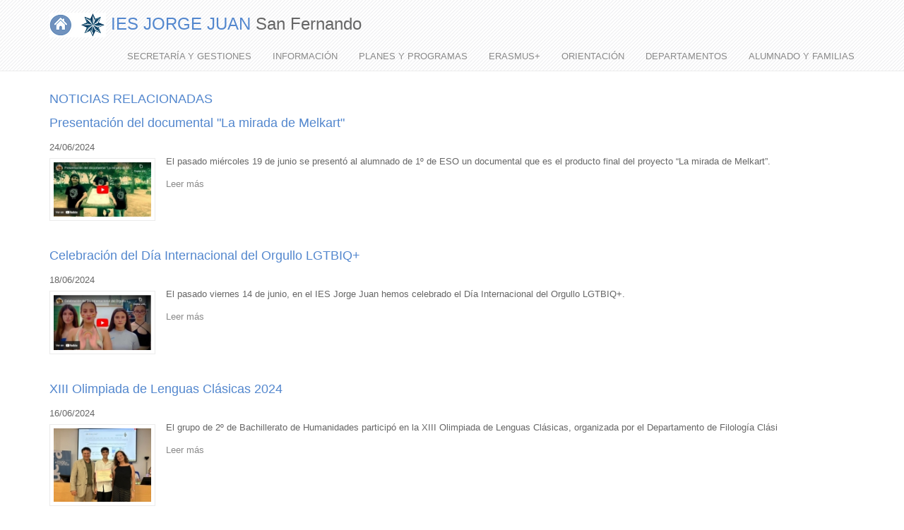

--- FILE ---
content_type: text/html; charset=UTF-8
request_url: https://www.iesjorgejuan.es/index.php/comunica
body_size: 11324
content:

					
  
<!DOCTYPE html>
<html lang="es" dir="ltr" prefix="content: http://purl.org/rss/1.0/modules/content/  dc: http://purl.org/dc/terms/  foaf: http://xmlns.com/foaf/0.1/  og: http://ogp.me/ns#  rdfs: http://www.w3.org/2000/01/rdf-schema#  schema: http://schema.org/  sioc: http://rdfs.org/sioc/ns#  sioct: http://rdfs.org/sioc/types#  skos: http://www.w3.org/2004/02/skos/core#  xsd: http://www.w3.org/2001/XMLSchema# ">
  <head>
    <meta charset="utf-8" />
<meta name="Generator" content="Drupal 8 (https://www.drupal.org)" />
<meta name="MobileOptimized" content="width" />
<meta name="HandheldFriendly" content="true" />
<meta name="viewport" content="width=device-width, initial-scale=1.0" />
<link rel="shortcut icon" href="/sites/default/files/faviconjj.ico" type="image/vnd.microsoft.icon" />
<link rel="canonical" href="/index.php/comunica" />
<link rel="shortlink" href="/index.php/taxonomy/term/55" />
<link rel="delete-form" href="/index.php/taxonomy/term/55/delete" />
<link rel="edit-form" href="/index.php/taxonomy/term/55/edit" />
<link rel="display" href="/index.php/taxonomy/term/55/manage-display" />
<link rel="alternate" type="application/rss+xml" title="" href="https://www.iesjorgejuan.es/index.php/taxonomy/term/55/all/feed" />

    <title>NOTICIAS RELACIONADAS | IES JORGE JUAN</title>
    <link rel="stylesheet" media="all" href="/sites/default/files/css/css_DfIk0kDE_97QqZBJr5TF4iiP6Rt7nG3gWSu-Jh5AKCY.css" />
<link rel="stylesheet" media="all" href="/sites/default/files/css/css_T93gfKF7AHCFHGmIOmceOBDraCoQIF3xdlRbVydvdoI.css" />

    
<!--[if lte IE 8]>
<script src="/sites/default/files/js/js_VtafjXmRvoUgAzqzYTA3Wrjkx9wcWhjP0G4ZnnqRamA.js"></script>
<![endif]-->

  </head>
 
  <body class="path-taxonomy">
    
      <div class="dialog-off-canvas-main-canvas" data-off-canvas-main-canvas>
    <div id="page-wrapper">

  <nav class="navbar navbar-default navbar-static-top">
    <div class="container">
	  <div class="row">
	    <div class="col-xs-12 nopadding">
		
		  <div class="navbar-header">
		    <button type="button" class="navbar-toggle collapsed" data-toggle="collapse" data-target="#navbar-main" aria-expanded="false">
		      <span class="icon-bar"></span>
			  <span class="icon-bar"></span>
		      <span class="icon-bar"></span>
			</button>
			
						  <div id="logo">
			      <div id="block-likable-site-branding">
  
      
        <a href="/index.php/" rel="home">
      <img src="/sites/default/files/Logo_JJ-80-chico.png" alt="Inicio" />
    </a>
        <a href="/index.php/" title="Inicio" rel="home">IES JORGE JUAN</a>
    San Fernando
</div>


			  </div>
				      </div>
	 
		  			<div class="collapse navbar-collapse" id="navbar-main">
				  <nav role="navigation" aria-labelledby="block-mimenu-3-menu" id="block-mimenu-3">
            
  <h2 class="visually-hidden" id="block-mimenu-3-menu">MI MENÚ</h2>
  

        
              <ul>
              <li>
        <a href="/index.php/secretaria" data-drupal-link-system-path="node/53">SECRETARÍA Y GESTIONES</a>
              </li>
          <li>
        <a href="/index.php/informacion-sobre-el-centro" data-drupal-link-system-path="node/647">INFORMACIÓN</a>
                                <ul>
              <li>
        <a href="/index.php/finalidades-educativas" data-drupal-link-system-path="node/54">Finalidades educativas</a>
              </li>
          <li>
        <a href="/index.php/acredita" data-drupal-link-system-path="node/845">Acredita</a>
              </li>
          <li>
        <a href="/index.php/sites/default/files/dp8/elcentro/16-09-21-Asignaturas-2021-2022.xlsx">Oferta educativa</a>
              </li>
          <li>
        <a href="https://www.iesjorgejuan.es/sites/default/files/dp8/elcentro/jefatura/LIBROS-1bachillerato-2025-26.pdf">Libros de texto 1º Bachillerato</a>
              </li>
          <li>
        <a href="https://www.iesjorgejuan.es/sites/default/files/dp8/elcentro/jefatura/LIBROS-2bachillerato-2025-26.pdf">Libros de texto 2º Bachillerato</a>
              </li>
          <li>
        <a href="/index.php/horario" data-drupal-link-system-path="node/28">Horario</a>
              </li>
          <li>
        <a href="https://www.iesjorgejuan.es/sites/default/files/dp8/elcentro/jefatura/CALENDARIO-ESCOLAR-COLOR-2025_2026.pdf">Calendario escolar</a>
              </li>
          <li>
        <a href="/index.php/planos-del-edificio" data-drupal-link-system-path="node/55">Planos del centro</a>
              </li>
          <li>
        <a href="/index.php/ubicacion-y-contacto" data-drupal-link-system-path="node/57">Ubicación y contacto</a>
              </li>
        </ul>
  
              </li>
          <li>
        <a href="/index.php/node/648" data-drupal-link-system-path="node/648">PLANES Y PROGRAMAS</a>
                                <ul>
              <li>
        <a href="https://drive.google.com/file/d/1XAk77zswaZZKBfjnFJkcVh7xZ5fWiR-2/view?usp=sharing">Plan de centro</a>
              </li>
          <li>
        <a href="/index.php/programa-escuela-espacio-de-paz" data-drupal-link-system-path="taxonomy/term/32">Escuela Espacio de Paz</a>
              </li>
          <li>
        <a href="/index.php/igualdad" data-drupal-link-system-path="node/857">Igualdad</a>
              </li>
          <li>
        <a href="/index.php/node/860" data-drupal-link-system-path="node/860">Aldea</a>
              </li>
          <li>
        <a href="/index.php/programa-forma-joven" data-drupal-link-system-path="taxonomy/term/38">Forma Joven</a>
              </li>
          <li>
        <a href="/index.php/biblioteca" data-drupal-link-system-path="node/665">Lectura y Biblioteca</a>
              </li>
          <li>
        <a href="/index.php/plan-tic" data-drupal-link-system-path="node/653">Transformación Digital Educativa (TDE)</a>
              </li>
          <li>
        <a href="/index.php/actividades-complementarias-y-extraescolares" data-drupal-link-system-path="taxonomy/term/39">Actividades Complementarias y Extraescolares</a>
              </li>
          <li>
        <a href="/index.php/node/654" data-drupal-link-system-path="node/654">Arte, cultura y creatividad</a>
              </li>
        </ul>
  
              </li>
          <li>
        <a href="/index.php/node/844" data-drupal-link-system-path="node/844">ERASMUS+</a>
                                <ul>
              <li>
        <a href="/index.php/node/1089" data-drupal-link-system-path="node/1089">Erasmus Escolar</a>
              </li>
          <li>
        <a href="/index.php/node/859" data-drupal-link-system-path="node/859">Carta ECHE</a>
              </li>
          <li>
        <a href="/index.php/node/885" data-drupal-link-system-path="node/885">Erasmus Educación Superior</a>
              </li>
          <li>
        <a href="/index.php/node/792" data-drupal-link-system-path="node/792">Trayectoria internacional</a>
              </li>
        </ul>
  
              </li>
          <li>
        <a href="/index.php/node/674" data-drupal-link-system-path="node/674">ORIENTACIÓN</a>
                                <ul>
              <li>
        <a href="/index.php/dpto/orientacion/miembros-del-dpto" data-drupal-link-system-path="node/140">Información general</a>
              </li>
          <li>
        <a href="/index.php/dpto/orientacion/becas" data-drupal-link-system-path="node/61">Becas y mentorías</a>
              </li>
          <li>
        <a href="/index.php/es/dpto/orientacion/pruebas-mayores" data-drupal-link-system-path="node/605">Pruebas libres de ESO y Bachillerato</a>
              </li>
          <li>
        <a href="/index.php/es/dpto/orientacion/pruebas-acceso-ciclo-medio-y-superior" data-drupal-link-system-path="node/602">Pruebas de acceso a ciclos formativos</a>
              </li>
          <li>
        <a href="/index.php/es/dpto/orientacion/ciclos" data-drupal-link-system-path="node/603">Ciclos Formativos</a>
              </li>
          <li>
        <a href="/index.php/es/dpto/orientacion/ensenanzas-artisticas" data-drupal-link-system-path="node/601">Enseñanzas artísticas</a>
              </li>
          <li>
        <a href="https://youtu.be/y4C9IWrFs-o">Enseñanzas deportivas de régimen especial</a>
              </li>
          <li>
        <a href="/index.php/es/dpto/orientacion/pevau" data-drupal-link-system-path="node/600">PEvAU</a>
              </li>
          <li>
        <a href="/index.php/es/dpto/orientacion/universidad" data-drupal-link-system-path="node/599">Universidad</a>
              </li>
          <li>
        <a href="/index.php/node/685" data-drupal-link-system-path="node/685">Si no obtienes el título de ESO</a>
              </li>
        </ul>
  
              </li>
          <li>
        <a href="/index.php/departamentos" title="Criterios de evaluación, materiales y diversa información de los departamentos" data-drupal-link-system-path="node/673">DEPARTAMENTOS</a>
                                <ul>
              <li>
        <a href="/index.php/dpto-biologia-y-geologia" data-drupal-link-system-path="node/5">Biología y Geología</a>
              </li>
          <li>
        <a href="/index.php/dpto-ciclos-formativos" data-drupal-link-system-path="node/22">Ciclos Formativos</a>
              </li>
          <li>
        <a href="/index.php/dpto-dibujo" data-drupal-link-system-path="node/8">Dibujo</a>
              </li>
          <li>
        <a href="/index.php/dpto-educacion-fisica" data-drupal-link-system-path="node/19">Educación Física</a>
              </li>
          <li>
        <a href="/index.php/dpto-filosofia" data-drupal-link-system-path="node/17">Filosofía</a>
              </li>
          <li>
        <a href="/index.php/dpto-fisica-y-quimica" data-drupal-link-system-path="node/10">Física y Química</a>
              </li>
          <li>
        <a href="/index.php/dpto-frances" data-drupal-link-system-path="node/14">Francés</a>
              </li>
          <li>
        <a href="/index.php/dpto-geografia-e-historia" data-drupal-link-system-path="node/16">Geografía e Historia / Economía</a>
              </li>
          <li>
        <a href="/index.php/dpto-ingles" data-drupal-link-system-path="node/13">Inglés</a>
              </li>
          <li>
        <a href="/index.php/dpto-latin-y-griego" data-drupal-link-system-path="node/15">Latín y Griego</a>
              </li>
          <li>
        <a href="/index.php/dpto-lengua-y-literatura" data-drupal-link-system-path="node/12">Lengua y Literatura</a>
              </li>
          <li>
        <a href="/index.php/dpto-matematicas" data-drupal-link-system-path="node/6">Matemáticas</a>
              </li>
          <li>
        <a href="/index.php/dpto-musica" data-drupal-link-system-path="node/18">Música</a>
              </li>
          <li>
        <a href="/index.php/node/674" data-drupal-link-system-path="node/674">Orientación</a>
              </li>
          <li>
        <a href="/index.php/dpto-religion" data-drupal-link-system-path="node/21">Religión</a>
              </li>
          <li>
        <a href="/index.php/dpto-tecnologia" data-drupal-link-system-path="node/11">Tecnología</a>
              </li>
        </ul>
  
              </li>
          <li>
        <a href="/index.php/node/675" title="Orientación académica, AMPA, técnicas de estudio, etc." data-drupal-link-system-path="node/675">ALUMNADO Y FAMILIAS</a>
                                <ul>
              <li>
        <a href="/index.php/periodico" data-drupal-link-system-path="node/528">Periódico del centro</a>
              </li>
          <li>
        <a href="/index.php/ia" data-drupal-link-system-path="node/1085">IA</a>
              </li>
          <li>
        <a href="/index.php/buen-uso-de-las-nuevas-tecnologias" data-drupal-link-system-path="node/767">Buen uso de las nuevas tecnologías</a>
              </li>
          <li>
        <a href="https://drive.google.com/file/d/1D1JqYW24BDGGjxOjlBL_KUfLpWR61Z8D/view?usp=drivesdk">iPasen: cómo generar la contraseña</a>
              </li>
          <li>
        <a href="https://www.youtube.com/watch?v=K7s5wXWcEdc&amp;t=0s">iPasen: acceso al boletín de notas</a>
              </li>
          <li>
        <a href="/index.php/node/49" title="Asociación de Madres y Padres del Alumnado" data-drupal-link-system-path="node/49">AMPA</a>
              </li>
          <li>
        <a href="/index.php/transicion-secundaria" title="Información sobre la transición a secundaria para las familias." data-drupal-link-system-path="node/646">Transición a secundaria</a>
              </li>
          <li>
        <a href="http://www.juntadeandalucia.es/educacion/portals/web/escuela-familias" title="Web de la Consejería de Educación y Deporte para orientar a las familias.">Escuela de familias</a>
              </li>
          <li>
        <a href="/index.php/node/46" title="iPasen" data-drupal-link-system-path="node/46">Justificación de faltas a través del móvil</a>
              </li>
          <li>
        <a href="/index.php/plan-tic" title="Consejos y direcciones web para un uso responsable y seguro de internet." data-drupal-link-system-path="node/653">Moodle, iPasen, Séneca...Departamento TIC</a>
              </li>
          <li>
        <a href="/index.php/ajedrez" data-drupal-link-system-path="node/898">Ajedrez</a>
              </li>
          <li>
        <a href="/index.php/go" data-drupal-link-system-path="node/935">Go</a>
              </li>
          <li>
        <a href="/index.php/recomendaciones" data-drupal-link-system-path="node/655">Recomendaciones</a>
              </li>
        </ul>
  
              </li>
        </ul>
  


  </nav>

		 
			</div>
		  		  
		</div>
	  </div>
    </div>
  </nav>
  
    
      <div id="top-columns">
      <div class="container">
        <div class="row">
                                          <div class="top-block col-sm-12">
                <div id="block-mainpagecontent-2">
  
          <h2>NOTICIAS RELACIONADAS</h2>
      
      <div class="views-element-container"><div class="js-view-dom-id-4a8b97cb86c8c35e0af56a0a63a7eb14a7ec078290049063ec159351825f310f">
  
  
  

  
  
  

      <div class="views-row"><div data-history-node-id="1078" class="node node--type-noticia node--view-mode-teaser ds-1col clearfix">

  

  
            <div><h2>
  <a href="/node/1078" class="Content" hreflang="es">Presentación del documental &quot;La mirada de Melkart&quot;</a>
</h2>
</div>
      
            <div>24/06/2024</div>
      
      <div>
              <div>  <a href="/node/1078" hreflang="es"><img src="/sites/default/files/styles/150x150/public/2024-06/4.jpg?itok=pXzgekxz" width="150" height="84" alt="4" typeof="foaf:Image" />

</a>
</div>
          </div>
  
            <div><p>El pasado miércoles 19 de junio se presentó al alumnado de 1º de ESO un documental que es el producto final del proyecto “La mirada de Melkart”.</p></div>
      
            <div>  <a href="/node/1078" hreflang="es">Leer más</a>
</div>
      

</div>

</div>
    <div class="views-row"><div data-history-node-id="1076" class="node node--type-noticia node--view-mode-teaser ds-1col clearfix">

  

  
            <div><h2>
  <a href="/node/1076" class="Content" hreflang="es">Celebración del Día Internacional del Orgullo LGTBIQ+</a>
</h2>
</div>
      
            <div>18/06/2024</div>
      
      <div>
              <div>  <a href="/node/1076" hreflang="es"><img src="/sites/default/files/styles/150x150/public/2024-06/lg.jpg?itok=JoC-99UK" width="150" height="84" alt="1" typeof="foaf:Image" />

</a>
</div>
          </div>
  
            <div><p>El pasado viernes 14 de junio, en el IES Jorge Juan hemos celebrado el Día Internacional del Orgullo LGTBIQ+.</p></div>
      
            <div>  <a href="/node/1076" hreflang="es">Leer más</a>
</div>
      

</div>

</div>
    <div class="views-row"><div data-history-node-id="1074" class="node node--type-noticia node--view-mode-teaser ds-1col clearfix">

  

  
            <div><h2>
  <a href="/node/1074" class="Content" hreflang="es">XIII Olimpiada de Lenguas Clásicas 2024</a>
</h2>
</div>
      
            <div>16/06/2024</div>
      
      <div>
              <div>  <a href="/node/1074" hreflang="es"><img src="/sites/default/files/styles/150x150/public/2024-06/Diapositiva2.JPG?itok=FjUmpdRg" width="150" height="113" alt="3" typeof="foaf:Image" />

</a>
</div>
          </div>
  
            <div><p>El grupo de 2º de Bachillerato de Humanidades participó en la XIII Olimpiada de Lenguas Clásicas, organizada por el Departamento de Filología Clási</p></div>
      
            <div>  <a href="/node/1074" hreflang="es">Leer más</a>
</div>
      

</div>

</div>
    <div class="views-row"><div data-history-node-id="1072" class="node node--type-noticia node--view-mode-teaser ds-1col clearfix">

  

  
            <div><h2>
  <a href="/node/1072" class="Content" hreflang="es">À la prochaine nos amis de Franconville!</a>
</h2>
</div>
      
            <div>13/06/2024</div>
      
      <div>
              <div>  <a href="/node/1072" hreflang="es"><img src="/sites/default/files/styles/150x150/public/2024-06/1_0.jpeg?itok=SkXEoKfY" width="150" height="113" alt="1" typeof="foaf:Image" />

</a>
</div>
          </div>
  
            <div><p>El jueves 13 de junio hemos despedido a nuestros amigos franceses Erasmus de la región parisina con un picnic en el parque del Oeste.</p></div>
      
            <div>  <a href="/node/1072" hreflang="es">Leer más</a>
</div>
      

</div>

</div>
    <div class="views-row"><div data-history-node-id="1071" class="node node--type-noticia node--view-mode-teaser ds-1col clearfix">

  

  
            <div><h2>
  <a href="/node/1071" class="Content" hreflang="es">1º de ESO participa en el musical Ubuntu</a>
</h2>
</div>
      
            <div>10/06/2024</div>
      
      <div>
              <div>  <a href="/node/1071" hreflang="es"><img src="/sites/default/files/styles/150x150/public/2024-06/ubuntu.jpg?itok=WkajblUY" width="105" height="150" alt="1" typeof="foaf:Image" />

</a>
</div>
          </div>
  
            <div><p>El pasado viernes 31 de mayo, los alumnos de 1º ESO participaron en el musical Ubuntu que se celebró en el Cartuja Center de Sevilla.</p></div>
      
            <div>  <a href="/node/1071" hreflang="es">Leer más</a>
</div>
      

</div>

</div>
    <div class="views-row"><div data-history-node-id="1068" class="node node--type-noticia node--view-mode-teaser ds-1col clearfix">

  

  
            <div><h2>
  <a href="/node/1068" class="Content" hreflang="es">Visita cultural a Cádiz con Erasmus de Francia y 1º de Bachillerato</a>
</h2>
</div>
      
            <div>10/06/2024</div>
      
      <div>
              <div>  <a href="/node/1068" hreflang="es"><img src="/sites/default/files/styles/150x150/public/2024-06/Diapositiva1.JPG?itok=TcbB0Sdk" width="150" height="113" alt="1" typeof="foaf:Image" />

</a>
</div>
          </div>
  
            <div><p>El pasado viernes 7 de junio, dentro del programa Erasmus+, el alumnado que nos visita del Lycée Jean Monnet de Franconville (región parisina) y su</p></div>
      
            <div>  <a href="/node/1068" hreflang="es">Leer más</a>
</div>
      

</div>

</div>
    <div class="views-row"><div data-history-node-id="1069" class="node node--type-noticia node--view-mode-teaser ds-1col clearfix">

  

  
            <div><h2>
  <a href="/index.php/node/1069" class="Content" hreflang="es">Abecedario de filósofas</a>
</h2>
</div>
      
            <div>10/06/2024</div>
      
      <div>
              <div>  <a href="/index.php/node/1069" hreflang="es"><img src="/sites/default/files/styles/150x150/public/2024-06/1.jpeg?itok=S4zPoqAp" width="150" height="103" alt="1" typeof="foaf:Image" />

</a>
</div>
          </div>
  
            <div><p>El viernes 7 de junio, el alumnado de 1º de Bachillerato ha empleado las nuevas tecnologías para aprender sobre filósofas destacadas a lo largo de </p></div>
      
            <div>  <a href="/index.php/node/1069" hreflang="es">Leer más</a>
</div>
      

</div>

</div>
    <div class="views-row"><div data-history-node-id="1070" class="node node--type-noticia node--view-mode-teaser ds-1col clearfix">

  

  
            <div><h2>
  <a href="/node/1070" class="Content" hreflang="es">Nos vamos de Erasmus a Hannover</a>
</h2>
</div>
      
            <div>10/06/2024</div>
      
      <div>
              <div>  <a href="/node/1070" hreflang="es"><img src="/sites/default/files/styles/150x150/public/2024-06/WhatsApp%20Image%202024-06-10%20at%2017.41.57.jpeg?itok=OFibGSN8" width="150" height="84" alt="1" typeof="foaf:Image" />

</a>
</div>
          </div>
  
            <div><p>Entre el 5 y el 12 de junio, ocho alumnos y alumnas de 1º de Bachillerato junto con los profesores Patricia Bey, de Inglés, y Jesús Peláez, de Biol</p></div>
      
            <div>  <a href="/node/1070" hreflang="es">Leer más</a>
</div>
      

</div>

</div>
    <div class="views-row"><div data-history-node-id="1067" class="node node--type-noticia node--view-mode-teaser ds-1col clearfix">

  

  
            <div><h2>
  <a href="/index.php/node/1067" class="Content" hreflang="es">1º de Bachillerato aprende Antropología y Sociología con Pasapalabra</a>
</h2>
</div>
      
            <div>06/06/2024</div>
      
      <div>
              <div>  <a href="/index.php/node/1067" hreflang="es"><img src="/sites/default/files/styles/150x150/public/2024-06/oo.jpg?itok=QY0LMe7f" width="150" height="150" alt="1" typeof="foaf:Image" />

</a>
</div>
          </div>
  
            <div><p>Los estudiantes aprenden palabras como "etnocentrismo", "cultura" o "darwinismo" con estos originales roscos mientras se divierten en grupo.</p></div>
      
            <div>  <a href="/index.php/node/1067" hreflang="es">Leer más</a>
</div>
      

</div>

</div>
    <div class="views-row"><div data-history-node-id="1066" class="node node--type-noticia node--view-mode-teaser ds-1col clearfix">

  

  
            <div><h2>
  <a href="/node/1066" class="Content" hreflang="es">Talleres de reciclaje por el Día Mundial del Medio Ambiente</a>
</h2>
</div>
      
            <div>06/06/2024</div>
      
      <div>
              <div>  <a href="/node/1066" hreflang="es"><img src="/sites/default/files/styles/150x150/public/2024-06/hh.jpg?itok=_QOtQ5Vx" width="113" height="150" alt="5" typeof="foaf:Image" />

</a>
</div>
          </div>
  
            <div><p>El pasado 5 de junio, para celebrar el Día del Medio Ambiente, el departamento de Biología y Geología, con la colaboración del departamento de Físi</p></div>
      
            <div>  <a href="/node/1066" hreflang="es">Leer más</a>
</div>
      

</div>

</div>
    <div class="views-row"><div data-history-node-id="1063" class="node node--type-noticia node--view-mode-teaser ds-1col clearfix">

  

  
            <div><h2>
  <a href="/index.php/node/1063" class="Content" hreflang="es">Job Shadowing en Portugal. Programa Erasmus</a>
</h2>
</div>
      
            <div>25/05/2024</div>
      
      <div>
              <div>  <a href="/index.php/node/1063" hreflang="es"><img src="/sites/default/files/styles/150x150/public/2024-05/Diapositiva2_0.JPG?itok=8pZnVJIf" width="150" height="113" alt="1" typeof="foaf:Image" />

</a>
</div>
          </div>
  
            <div><p>Del 20 al 24 de mayo, el profesorado de nuestro IES ha realizado una estancia en Braga (Portugal) a través de la movilidad Job Shadowing, enmarcada</p></div>
      
            <div>  <a href="/index.php/node/1063" hreflang="es">Leer más</a>
</div>
      

</div>

</div>
    <div class="views-row"><div data-history-node-id="1064" class="node node--type-noticia node--view-mode-teaser ds-1col clearfix">

  

  
            <div><h2>
  <a href="/node/1064" class="Content" hreflang="es">1º de ESO juega con las coordenadas geográficas</a>
</h2>
</div>
      
            <div>25/05/2024</div>
      
      <div>
              <div>  <a href="/node/1064" hreflang="es"><img src="/sites/default/files/styles/150x150/public/2024-05/Diapositiva4.JPG?itok=tQVeyyoN" width="150" height="113" alt="4" typeof="foaf:Image" />

</a>
</div>
          </div>
  
            <div><p>El alumnado de 1º de ESO ha trabajado en la materia de Historia como más les gusta, jugando.</p></div>
      
            <div>  <a href="/node/1064" hreflang="es">Leer más</a>
</div>
      

</div>

</div>
    <div class="views-row"><div data-history-node-id="1061" class="node node--type-noticia node--view-mode-teaser ds-1col clearfix">

  

  
            <div><h2>
  <a href="/node/1061" class="Content" hreflang="es">Día de la Biodiversidad</a>
</h2>
</div>
      
            <div>22/05/2024</div>
      
      <div>
              <div>  <a href="/node/1061" hreflang="es"><img src="/sites/default/files/styles/150x150/public/2024-05/2_1.jpeg?itok=PYHSAWA3" width="150" height="113" alt="2" typeof="foaf:Image" />

</a>
</div>
          </div>
  
            <div><p>Con motivo del Día de la Biodiversidad, que tuvo lugar el pasado 22 de mayo, el alumnado de 1º de ESO ha realizado unos murales para celebrar la im</p></div>
      
            <div>  <a href="/node/1061" hreflang="es">Leer más</a>
</div>
      

</div>

</div>
    <div class="views-row"><div data-history-node-id="1062" class="node node--type-noticia node--view-mode-teaser ds-1col clearfix">

  

  
            <div><h2>
  <a href="/node/1062" class="Content" hreflang="es">Concurso de videoblogs en Física y Química</a>
</h2>
</div>
      
            <div>22/05/2024</div>
      
      <div>
              <div>  <a href="/node/1062" hreflang="es"><img src="/sites/default/files/styles/150x150/public/2024-05/Foto.jpg?itok=7rt8ZJdT" width="150" height="119" alt="1" typeof="foaf:Image" />

</a>
</div>
          </div>
  
            <div><p>¡Ya tenemos equipo ganador!</p>
<p>El Departamento de Física y Química ha organizado un concurso de videoblogs en 3º de ESO B y C.</p></div>
      
            <div>  <a href="/node/1062" hreflang="es">Leer más</a>
</div>
      

</div>

</div>
    <div class="views-row"><div data-history-node-id="1060" class="node node--type-noticia node--view-mode-teaser ds-1col clearfix">

  

  
            <div><h2>
  <a href="/node/1060" class="Content" hreflang="es">Erasmus en París</a>
</h2>
</div>
      
            <div>19/05/2024</div>
      
      <div>
              <div>  <a href="/node/1060" hreflang="es"><img src="/sites/default/files/styles/150x150/public/2024-05/5.jpeg?itok=gKl4SPUW" width="150" height="113" alt="5" typeof="foaf:Image" />

</a>
</div>
          </div>
  
            <div><p>Vive la France!</p></div>
      
            <div>  <a href="/node/1060" hreflang="es">Leer más</a>
</div>
      

</div>

</div>
    <div class="views-row"><div data-history-node-id="1055" class="node node--type-noticia node--view-mode-teaser ds-1col clearfix">

  

  
            <div><h2>
  <a href="/index.php/node/1055" class="Content" hreflang="es">Que el género no marque tu estilo</a>
</h2>
</div>
      
            <div>16/05/2024</div>
      
      <div>
              <div>  <a href="/index.php/node/1055" hreflang="es"><img src="/sites/default/files/styles/150x150/public/2024-05/1.jpeg?itok=h2cgbNTW" width="104" height="150" alt="1" typeof="foaf:Image" />

</a>
</div>
          </div>
  
            <div><p>El pasado viernes 26 de abril, como en los últimos cuatro años, hemos desafiado las reglas de la moda.</p></div>
      
            <div>  <a href="/index.php/node/1055" hreflang="es">Leer más</a>
</div>
      

</div>

</div>
    <div class="views-row"><div data-history-node-id="1056" class="node node--type-noticia node--view-mode-teaser ds-1col clearfix">

  

  
            <div><h2>
  <a href="/node/1056" class="Content" hreflang="es">Alumnado de Oratoria y Debate hacen de guías en las calles de la Viña</a>
</h2>
</div>
      
            <div>16/05/2024</div>
      
      <div>
              <div>  <a href="/node/1056" hreflang="es"><img src="/sites/default/files/styles/150x150/public/2024-05/1_0.jpeg?itok=EfmEV9l9" width="150" height="150" alt="1" typeof="foaf:Image" />

</a>
</div>
          </div>
  
            <div><p>Alumnado de 2º de la ESO de Oratoria y Debate han ejercido como guías y han mostrado las calles de La Viña, así como los lugares más emblemáticos d</p></div>
      
            <div>  <a href="/node/1056" hreflang="es">Leer más</a>
</div>
      

</div>

</div>
    <div class="views-row"><div data-history-node-id="1050" class="node node--type-noticia node--view-mode-teaser ds-1col clearfix">

  

  
            <div><h2>
  <a href="/node/1050" class="Content" hreflang="es">Sendero Punta del Boquerón</a>
</h2>
</div>
      
            <div>04/05/2024</div>
      
      <div>
              <div>  <a href="/node/1050" hreflang="es"><img src="/sites/default/files/styles/150x150/public/2024-05/4.jpeg?itok=mYyNEVLX" width="150" height="113" alt="4" typeof="foaf:Image" />

</a>
</div>
          </div>
  
            <div><p>El pasado martes 23 de abril, el alumnado de 4° ESO y 1° de Bachillerato de Ciencias pudo disfrutar del maravilloso entorno que nos rodea haciendo </p></div>
      
            <div>  <a href="/node/1050" hreflang="es">Leer más</a>
</div>
      

</div>

</div>
    <div class="views-row"><div data-history-node-id="1049" class="node node--type-noticia node--view-mode-teaser ds-1col clearfix">

  

  
            <div><h2>
  <a href="/node/1049" class="Content" hreflang="es">Participación del Ciclo Formativo en la III Feria de FP</a>
</h2>
</div>
      
            <div>02/05/2024</div>
      
      <div>
              <div>  <a href="/node/1049" hreflang="es"><img src="/sites/default/files/styles/150x150/public/2024-05/Diapositiva2.JPG?itok=ShUc4cst" width="150" height="84" alt="1" typeof="foaf:Image" />

</a>
</div>
          </div>
  
            <div><p>Los días 23, 24 y 25 de abril del presente curso 2023-2024 tuvo lugar la tercera edición de la Feria de FP, en esta ocasión en el campus universita</p></div>
      
            <div>  <a href="/node/1049" hreflang="es">Leer más</a>
</div>
      

</div>

</div>
    <div class="views-row"><div data-history-node-id="1047" class="node node--type-noticia node--view-mode-teaser ds-1col clearfix">

  

  
            <div><h2>
  <a href="/node/1047" class="Content" hreflang="es">Jardín Arqueológico ERASMUS+ 4ºESO B</a>
</h2>
</div>
      
            <div>27/04/2024</div>
      
      <div>
              <div>  <a href="/node/1047" hreflang="es"><img src="/sites/default/files/styles/150x150/public/2024-04/Presentacin1_0.jpg?itok=ZfEP_5s9" width="150" height="84" alt="1" typeof="foaf:Image" />

</a>
</div>
          </div>
  
            <div><p>Esta actividad ha sido organizada por Raquel Millán en la materia Geografía e Historia con el grupo 4ºESO B se incluye en las actividades del progr</p></div>
      
            <div>  <a href="/node/1047" hreflang="es">Leer más</a>
</div>
      

</div>

</div>
    <div class="views-row"><div data-history-node-id="1045" class="node node--type-noticia node--view-mode-teaser ds-1col clearfix">

  

  
            <div><h2>
  <a href="/node/1045" class="Content" hreflang="es">2º de Bachillerato de Artes Plásticas visita la Escuela de Artes de Cádiz</a>
</h2>
</div>
      
            <div>20/04/2024</div>
      
      <div>
              <div>  <a href="/node/1045" hreflang="es"><img src="/sites/default/files/styles/150x150/public/2024-04/IMG_5566.jpeg?itok=KnNIhaAH" width="150" height="113" alt="3" typeof="foaf:Image" />

</a>
</div>
          </div>
  
            <div><p>El alumnado de 2º de Bachillerato de Artes Plásticas visitó el martes 16 de abril la Escuela de Artes de Cádiz.</p></div>
      
            <div>  <a href="/node/1045" hreflang="es">Leer más</a>
</div>
      

</div>

</div>
    <div class="views-row"><div data-history-node-id="1044" class="node node--type-noticia node--view-mode-teaser ds-1col clearfix">

  

  
            <div><h2>
  <a href="/node/1044" class="Content" hreflang="es">Participamos en el XIII Encuentro de Estudiantes en Prado del Rey</a>
</h2>
</div>
      
            <div>18/04/2024</div>
      
      <div>
              <div>  <a href="/node/1044" hreflang="es"><img src="/sites/default/files/styles/150x150/public/2024-04/Diapositiva1_2.JPG?itok=QRTUDyAL" width="150" height="113" alt="1" typeof="foaf:Image" />

</a>
</div>
          </div>
  
            <div><p>El pasado 5 de abril, el alumnado de 1º de Bachillerato participó en el XIII Encuentro de Estudiantes que organiza el IES Carlos III en Prado del R</p></div>
      
            <div>  <a href="/node/1044" hreflang="es">Leer más</a>
</div>
      

</div>

</div>
    <div class="views-row"><div data-history-node-id="1043" class="node node--type-noticia node--view-mode-teaser ds-1col clearfix">

  

  
            <div><h2>
  <a href="/node/1043" class="Content" hreflang="es">Así fue la visita del Gymnasium Goetheschule</a>
</h2>
</div>
      
            <div>17/04/2024</div>
      
      <div>
              <div>  <a href="/node/1043" hreflang="es"><img src="/sites/default/files/styles/150x150/public/2024-04/1_2.jpeg?itok=13GVSxoq" width="150" height="89" alt="1" typeof="foaf:Image" />

</a>
</div>
          </div>
  
            <div><p>El martes siguiente del regreso a sus hogares de nuestros amigos de Normandía, el IES Jorge Juan recibió a alumnado y profesorado del Gymnasium (in</p></div>
      
            <div>  <a href="/node/1043" hreflang="es">Leer más</a>
</div>
      

</div>

</div>
    <div class="views-row"><div data-history-node-id="1042" class="node node--type-noticia node--view-mode-teaser ds-1col clearfix">

  

  
            <div><h2>
  <a href="/node/1042" class="Content" hreflang="es">Yoga en el aula</a>
</h2>
</div>
      
            <div>13/04/2024</div>
      
      <div>
              <div>  <a href="/node/1042" hreflang="es"><img src="/sites/default/files/styles/150x150/public/2024-04/Diapositiva4.JPG?itok=5_Db3HZG" width="150" height="113" alt="4" typeof="foaf:Image" />

</a>
</div>
          </div>
  
            <div><p>El alumnado de 1º de Bachillerato que participa en el programa Erasmus+ ha elaborado una situación de aprendizaje en la asignatura de "Anatomía Apl</p></div>
      
            <div>  <a href="/node/1042" hreflang="es">Leer más</a>
</div>
      

</div>

</div>
    <div class="views-row"><div data-history-node-id="1041" class="node node--type-noticia node--view-mode-teaser ds-1col clearfix">

  

  
            <div><h2>
  <a href="/node/1041" class="Content" hreflang="es">Nos visita alumnado y profesorado alemán de Erasmus+</a>
</h2>
</div>
      
            <div>10/04/2024</div>
      
      <div>
              <div>  <a href="/node/1041" hreflang="es"><img src="/sites/default/files/styles/150x150/public/2024-04/Diapositiva1_0.JPG?itok=T6DJixwd" width="150" height="113" alt="1" typeof="foaf:Image" />

</a>
</div>
          </div>
  
            <div><p>El IES Jorge Juan a través de su programa Erasmus + recibe al alumnado y profesorado de del Gymnasium (instituto) Goetheschule, de Hannover, capita</p></div>
      
            <div>  <a href="/node/1041" hreflang="es">Leer más</a>
</div>
      

</div>

</div>
    <div class="views-row"><div data-history-node-id="1039" class="node node--type-noticia node--view-mode-teaser ds-1col clearfix">

  

  
            <div><h2>
  <a href="/node/1039" class="Content" hreflang="es">Últimos días con los Erasmus de Normandía</a>
</h2>
</div>
      
            <div>07/04/2024</div>
      
      <div>
              <div>  <a href="/node/1039" hreflang="es"><img src="/sites/default/files/styles/150x150/public/2024-04/Diapositiva2_0.JPG?itok=nn5Dmed8" width="150" height="113" alt="2" typeof="foaf:Image" />

</a>
</div>
          </div>
  
            <div><p>El jueves 4 de abril, el alumnado de Francés pudo disfrutar de una nueva jornada de convivencia y aprendizaje con el alumnado de Normandía que nos </p></div>
      
            <div>  <a href="/node/1039" hreflang="es">Leer más</a>
</div>
      

</div>

</div>
    <div class="views-row"><div data-history-node-id="1038" class="node node--type-noticia node--view-mode-teaser ds-1col clearfix">

  

  
            <div><h2>
  <a href="/node/1038" class="Content" hreflang="es">¡Feliz desembarco de Normandía!</a>
</h2>
</div>
      
            <div>03/04/2024</div>
      
      <div>
              <div>  <a href="/node/1038" hreflang="es"><img src="/sites/default/files/styles/150x150/public/2024-04/1.jpeg?itok=V42miw0f" width="150" height="68" alt="1" typeof="foaf:Image" />

</a>
</div>
          </div>
  
            <div><p>Bienvenue nos chers amis!</p></div>
      
            <div>  <a href="/node/1038" hreflang="es">Leer más</a>
</div>
      

</div>

</div>
    <div class="views-row"><div data-history-node-id="1033" class="node node--type-noticia node--view-mode-teaser ds-1col clearfix">

  

  
            <div><h2>
  <a href="/node/1033" class="Content" hreflang="es">Los Bachilleratos de Artes van al teatro romano y al Falla</a>
</h2>
</div>
      
            <div>24/03/2024</div>
      
      <div>
              <div>  <a href="/node/1033" hreflang="es"><img src="/sites/default/files/styles/150x150/public/2024-03/2_2.jpeg?itok=-p22MdZ1" width="150" height="113" alt="2" typeof="foaf:Image" />

</a>
</div>
          </div>
  
            <div><p>El pasado miércoles 20 de marzo, el alumnado de los Bachilleratos de Artes Escénicas y de Artes Plásticas han hecho una visita al teatro romano de </p></div>
      
            <div>  <a href="/node/1033" hreflang="es">Leer más</a>
</div>
      

</div>

</div>
    <div class="views-row"><div data-history-node-id="1022" class="node node--type-noticia node--view-mode-teaser ds-1col clearfix">

  

  
            <div><h2>
  <a href="/index.php/node/1022" class="Content" hreflang="es">Gymkhana &quot;Mujer, niña y ciencia&quot;</a>
</h2>
</div>
      
            <div>07/03/2024</div>
      
      <div>
              <div>  <a href="/index.php/node/1022" hreflang="es"><img src="/sites/default/files/styles/150x150/public/2024-03/3_0.jpg?itok=P3HmgXSz" width="150" height="83" alt="3" typeof="foaf:Image" />

</a>
</div>
          </div>
  
            <div><p>El alumnado de Ciencias de la Tierra y del Medio Ambiente ha elaborado una gymkhana destinada al alumnado de 2º de ESO en la que han mostrado el tr</p></div>
      
            <div>  <a href="/index.php/node/1022" hreflang="es">Leer más</a>
</div>
      

</div>

</div>
    <div class="views-row"><div data-history-node-id="1023" class="node node--type-noticia node--view-mode-teaser ds-1col clearfix">

  

  
            <div><h2>
  <a href="/node/1023" class="Content" hreflang="es">Las mujeres hacemos ¿trabajos de hombres?</a>
</h2>
</div>
      
            <div>07/03/2024</div>
      
      <div>
              <div>  <a href="/node/1023" hreflang="es"><img src="/sites/default/files/styles/150x150/public/2024-03/WhatsApp%20Image%202024-03-07%20at%2017.49.04.jpeg?itok=kv5VuYeO" width="150" height="113" alt="2" typeof="foaf:Image" />

</a>
</div>
          </div>
  
            <div><blockquote><h4> </h4>
<h2>Una mirada al mundo laboral femenino a través del cine y los medios de comunicación</h2></blockquote></div>
      
            <div>  <a href="/node/1023" hreflang="es">Leer más</a>
</div>
      

</div>

</div>
    <div class="views-row"><div data-history-node-id="1024" class="node node--type-noticia node--view-mode-teaser ds-1col clearfix">

  

  
            <div><h2>
  <a href="/node/1024" class="Content" hreflang="es">Paneles, miradas, juegos, carteles... por el 8M</a>
</h2>
</div>
      
            <div>07/03/2024</div>
      
      <div>
              <div>  <a href="/node/1024" hreflang="es"><img src="/sites/default/files/styles/150x150/public/2024-03/5.jpeg?itok=p7yhK-IC" width="150" height="113" alt="5" typeof="foaf:Image" />

</a>
</div>
          </div>
  
            <div><p>Con motivo de la celebración del Día Internacional de la Mujer, nuestro centro ha expuesto en los pasillos los trabajos que se han realizado en dis</p></div>
      
            <div>  <a href="/node/1024" hreflang="es">Leer más</a>
</div>
      

</div>

</div>
    <div class="views-row"><div data-history-node-id="1025" class="node node--type-noticia node--view-mode-teaser ds-1col clearfix">

  

  
            <div><h2>
  <a href="/node/1025" class="Content" hreflang="es">Convivencia de los centros de secundaria para celebrar el 8M </a>
</h2>
</div>
      
            <div>07/03/2024</div>
      
      <div>
              <div>  <a href="/node/1025" hreflang="es"><img src="/sites/default/files/styles/150x150/public/2024-03/18.jpeg?itok=DAmDUqnd" width="150" height="113" alt="1" typeof="foaf:Image" />

</a>
</div>
          </div>
  
            <div><p>Una selección de alumnado de secundaria de nuestro centro acudió en la mañana del jueves 7 de marzo al Pabellón Enrique Márquez, muy próximo a nues</p></div>
      
            <div>  <a href="/node/1025" hreflang="es">Leer más</a>
</div>
      

</div>

</div>
    <div class="views-row"><div data-history-node-id="1019" class="node node--type-noticia node--view-mode-teaser ds-1col clearfix">

  

  
            <div><h2>
  <a href="/node/1019" class="Content" hreflang="es">Flexografía y gastronomía en el Día de Andalucía</a>
</h2>
</div>
      
            <div>29/02/2024</div>
      
      <div>
              <div>  <a href="/node/1019" hreflang="es"><img src="/sites/default/files/styles/150x150/public/2024-02/Diapositiva2.JPG?itok=qR1-o-qy" width="150" height="113" alt="2" typeof="foaf:Image" />

</a>
</div>
          </div>
  
            <div><p>El alumnado de 2ºCFGM de Preimpresión Digital, junto con la colaboración del alumnado de 2ºCFGB de Artes Gráficas, han sido los encargados de dar c</p></div>
      
            <div>  <a href="/node/1019" hreflang="es">Leer más</a>
</div>
      

</div>

</div>
    <div class="views-row"><div data-history-node-id="1016" class="node node--type-noticia node--view-mode-teaser ds-1col clearfix">

  

  
            <div><h2>
  <a href="/node/1016" class="Content" hreflang="es">Puesto solidario por el Día Mundial Contra el Cáncer</a>
</h2>
</div>
      
            <div>15/02/2024</div>
      
      <div>
              <div>  <a href="/node/1016" hreflang="es"><img src="/sites/default/files/styles/150x150/public/2024-02/Diapositiva1.JPG?itok=BnpaJsb1" width="150" height="84" alt="1" typeof="foaf:Image" />

</a>
</div>
          </div>
  
            <div><p>El pasado 4 de febrero fue el Día Mundial Contra el Cáncer.</p></div>
      
            <div>  <a href="/node/1016" hreflang="es">Leer más</a>
</div>
      

</div>

</div>
    <div class="views-row"><div data-history-node-id="1017" class="node node--type-noticia node--view-mode-teaser ds-1col clearfix">

  

  
            <div><h2>
  <a href="/node/1017" class="Content" hreflang="es">Gymkhana de la naturaleza </a>
</h2>
</div>
      
            <div>15/02/2024</div>
      
      <div>
              <div>  <a href="/node/1017" hreflang="es"><img src="/sites/default/files/styles/150x150/public/2024-02/Diapositiva1_0.JPG?itok=ofuMREwc" width="112" height="150" alt="1" typeof="foaf:Image" />

</a>
</div>
          </div>
  
            <div><p>Nuestro alumnado de 1º de ESO se ha convertido en verdaderos guías con esta gymkhana de la naturaleza (clase activa en colaboración con el proyecto</p></div>
      
            <div>  <a href="/node/1017" hreflang="es">Leer más</a>
</div>
      

</div>

</div>
    <div class="views-row"><div data-history-node-id="1015" class="node node--type-noticia node--view-mode-teaser ds-1col clearfix">

  

  
            <div><h2>
  <a href="/node/1015" class="Content" hreflang="es">Participación en la 1ª jornada de muestra comarcal de Formación Profesional</a>
</h2>
</div>
      
            <div>14/02/2024</div>
      
      <div>
              <div>  <a href="/node/1015" hreflang="es"><img src="/sites/default/files/styles/150x150/public/2024-02/1_0.jpeg?itok=bSj8hyMD" width="97" height="150" alt="1" typeof="foaf:Image" />

</a>
</div>
          </div>
  
            <div><p>El alumnado de 2°curso del Ciclo Formativo de Grado Superior de Diseño y Edición de Publicaciones Impresas y Multimedia participa en la primera jor</p></div>
      
            <div>  <a href="/node/1015" hreflang="es">Leer más</a>
</div>
      

</div>

</div>
    <div class="views-row"><div data-history-node-id="1014" class="node node--type-noticia node--view-mode-teaser ds-1col clearfix">

  

  
            <div><h2>
  <a href="/node/1014" class="Content" hreflang="es">Visita de 1º de ESO al Jardín Botánico</a>
</h2>
</div>
      
            <div>07/02/2024</div>
      
      <div>
              <div>  <a href="/node/1014" hreflang="es"><img src="/sites/default/files/styles/150x150/public/2024-02/4.jpeg?itok=_rO4TjS2" width="150" height="113" alt="4" typeof="foaf:Image" />

</a>
</div>
          </div>
  
            <div><p>El alumnado de 1º de ESO ha visitado el día 7 de febrero el Jardín Botánico de San Fernando para trabajar la situación de aprendizaje "Guías del Ja</p></div>
      
            <div>  <a href="/node/1014" hreflang="es">Leer más</a>
</div>
      

</div>

</div>
    <div class="views-row"><div data-history-node-id="1013" class="node node--type-noticia node--view-mode-teaser ds-1col clearfix">

  

  
            <div><h2>
  <a href="/node/1013" class="Content" hreflang="es">Francés asiste a la representación de &quot;Le malade imaginaire&quot;</a>
</h2>
</div>
      
            <div>07/02/2024</div>
      
      <div>
              <div>  <a href="/node/1013" hreflang="es"><img src="/sites/default/files/styles/150x150/public/2024-02/2_0.jpeg?itok=GDsP9hlu" width="150" height="113" alt="2" typeof="foaf:Image" />

</a>
</div>
          </div>
  
            <div><p>El viernes 19 de enero, el alumnado de Bachillerato de Francés y sus profesoras disfrutamos de la obra de teatro de Molière "Le malade imaginaire" </p></div>
      
            <div>  <a href="/node/1013" hreflang="es">Leer más</a>
</div>
      

</div>

</div>
    <div class="views-row"><div data-history-node-id="1007" class="node node--type-noticia node--view-mode-teaser ds-1col clearfix">

  

  
            <div><h2>
  <a href="/node/1007" class="Content" hreflang="es">Proyecto &quot;¿Me das una segunda oportunidad?&quot;</a>
</h2>
</div>
      
            <div>22/01/2024</div>
      
      <div>
              <div>  <a href="/node/1007" hreflang="es"><img src="/sites/default/files/styles/150x150/public/2024-01/1_0.jpeg?itok=gX_pLhCq" width="150" height="113" alt="1" typeof="foaf:Image" />

</a>
</div>
          </div>
  
            <div><p>El pasado jueves 18 de enero, el alumnado de 2° de Bachillerato de la materia de CTMA (Ciencias de la Tierra y del Medioambiente) visitó el <a href=""></a></p></div>
      
            <div>  <a href="/node/1007" hreflang="es">Leer más</a>
</div>
      

</div>

</div>
    <div class="views-row"><div data-history-node-id="1006" class="node node--type-noticia node--view-mode-teaser ds-1col clearfix">

  

  
            <div><h2>
  <a href="/node/1006" class="Content" hreflang="es">Tengo una carta para ti</a>
</h2>
</div>
      
            <div>21/01/2024</div>
      
      <div>
              <div>  <a href="/node/1006" hreflang="es"><img src="/sites/default/files/styles/150x150/public/2024-01/22.jpeg?itok=FYpDv8WF" width="137" height="150" alt="22" typeof="foaf:Image" />

</a>
</div>
          </div>
  
            <div><p class="text-align-justify">Varios grupos de alumnos y alumnas de 1º y 2º de ESO han llevado a cabo un proyecto titulado "Tengo una carta para ti...</p></div>
      
            <div>  <a href="/node/1006" hreflang="es">Leer más</a>
</div>
      

</div>

</div>
    <div class="views-row"><div data-history-node-id="1005" class="node node--type-noticia node--view-mode-teaser ds-1col clearfix">

  

  
            <div><h2>
  <a href="/node/1005" class="Content" hreflang="es">Ensayamos para las Jornadas Provinciales de Flamenco y Educación</a>
</h2>
</div>
      
            <div>15/01/2024</div>
      
      <div>
              <div>  <a href="/node/1005" hreflang="es"><img src="/sites/default/files/styles/150x150/public/2024-01/2024%20Infografi%CC%81a%20Jornadas%20Flamenco%20y%20Educacio%CC%81n-1_page-0003.jpg?itok=-VrGmuty" width="60" height="150" alt="3" typeof="foaf:Image" />

</a>
</div>
          </div>
  
            <div><p>Un curso más, el IES Jorge Juan no faltará a su cita con las Jornadas Provinciales de Flamenco y Educación.</p></div>
      
            <div>  <a href="/node/1005" hreflang="es">Leer más</a>
</div>
      

</div>

</div>
    <div class="views-row"><div data-history-node-id="1002" class="node node--type-noticia node--view-mode-teaser ds-1col clearfix">

  

  
            <div><h2>
  <a href="/node/1002" class="Content" hreflang="es">Felicitación del alumnado de los recreos de baile por Navidad</a>
</h2>
</div>
      
            <div>10/01/2024</div>
      
      <div>
              <div>  <a href="/node/1002" hreflang="es"><img src="/sites/default/files/styles/150x150/public/2024-01/1.jpeg?itok=0MMd3jWm" width="150" height="84" alt="1" typeof="foaf:Image" />

</a>
</div>
          </div>
  
            <div><p>Sentimos haberlo publicado con algo de retraso, pero ahí va...</p></div>
      
            <div>  <a href="/node/1002" hreflang="es">Leer más</a>
</div>
      

</div>

</div>
    <div class="views-row"><div data-history-node-id="992" class="node node--type-noticia node--view-mode-teaser ds-1col clearfix">

  

  
            <div><h2>
  <a href="/node/992" class="Content" hreflang="es">María Muñoz vuelve al Jorge Juan</a>
</h2>
</div>
      
            <div>19/12/2023</div>
      
      <div>
              <div>  <a href="/node/992" hreflang="es"><img src="/sites/default/files/styles/150x150/public/2023-12/3_0.jpg?itok=ZBsv_Eux" width="90" height="150" alt="3" typeof="foaf:Image" />

</a>
</div>
          </div>
  
            <div><p>El martes 19 de diciembre hemos tenido el privilegio de contar con la presencia de María Muñoz, antigua alumna del centro, que finalizó en 2010 y e</p></div>
      
            <div>  <a href="/node/992" hreflang="es">Leer más</a>
</div>
      

</div>

</div>
    <div class="views-row"><div data-history-node-id="993" class="node node--type-noticia node--view-mode-teaser ds-1col clearfix">

  

  
            <div><h2>
  <a href="/node/993" class="Content" hreflang="es">Alumnado de 2º de ESO celebra el Día de la Bandera de Andalucía</a>
</h2>
</div>
      
            <div>19/12/2023</div>
      
      <div>
              <div>  <a href="/node/993" hreflang="es"><img src="/sites/default/files/styles/150x150/public/2023-12/2_4.jpeg?itok=i5sNvERj" width="150" height="113" alt="2" typeof="foaf:Image" />

</a>
</div>
          </div>
  
            <div><p>Alumnado de varios grupos de 2º de ESO de la materia Educación en Valores Cívicos y Éticos ha celebrado, junto con su profesor Néstor Carral, el Dí</p></div>
      
            <div>  <a href="/node/993" hreflang="es">Leer más</a>
</div>
      

</div>

</div>
    <div class="views-row"><div data-history-node-id="994" class="node node--type-noticia node--view-mode-teaser ds-1col clearfix">

  

  
            <div><h2>
  <a href="/index.php/node/994" class="Content" hreflang="es">Vídeo de entrevistas filosóficas al profesorado y alumnado del IES Jorge Juan</a>
</h2>
</div>
      
            <div>19/12/2023</div>
      
      <div>
              <div>  <a href="/index.php/node/994" hreflang="es"><img src="/sites/default/files/styles/150x150/public/2023-12/Presentacion1.jpg?itok=DmjXXO2a" width="150" height="84" alt="1" typeof="foaf:Image" />

</a>
</div>
          </div>
  
            <div><p>El lunes 18 de diciembre, un grupo de trabajo del 2º de Bachillerato de Artes Escénicas integrado por Helena, María, Lola, Marta, Isabel, Valme, Ma</p></div>
      
            <div>  <a href="/index.php/node/994" hreflang="es">Leer más</a>
</div>
      

</div>

</div>
    <div class="views-row"><div data-history-node-id="991" class="node node--type-noticia node--view-mode-teaser ds-1col clearfix">

  

  
            <div><h2>
  <a href="/node/991" class="Content" hreflang="es">Premio a la mejor papelera de reciclaje en 1º de ESO</a>
</h2>
</div>
      
            <div>18/12/2023</div>
      
      <div>
              <div>  <a href="/node/991" hreflang="es"><img src="/sites/default/files/styles/150x150/public/2023-12/2_2.jpeg?itok=TZ-6IQtE" width="113" height="150" alt="2" typeof="foaf:Image" />

</a>
</div>
          </div>
  
            <div><p>El premio de la mejor papelera de reciclaje: 1°A, 15 minutos más de recreo, chuches y juego.</p>
</div>
      
            <div>  <a href="/node/991" hreflang="es">Leer más</a>
</div>
      

</div>

</div>
    <div class="views-row"><div data-history-node-id="990" class="node node--type-noticia node--view-mode-teaser ds-1col clearfix">

  

  
            <div><h2>
  <a href="/node/990" class="Content" hreflang="es">Un Proyecto para COLABORAR</a>
</h2>
</div>
      
            <div>17/12/2023</div>
      
      <div>
              <div>  <a href="/node/990" hreflang="es"><img src="/sites/default/files/styles/150x150/public/2023-12/ColaboracionCesta_231214_115619_page-0001.jpg?itok=mo9l69gr" width="107" height="150" alt="1" typeof="foaf:Image" />

</a>
</div>
          </div>
  
            <div><p>El alumnado de 2º de Bachillerato está trabajando sus contenidos del último mes del año de su clase de Religión con las profesoras Pilar Macarro y </p></div>
      
            <div>  <a href="/node/990" hreflang="es">Leer más</a>
</div>
      

</div>

</div>
    <div class="views-row"><div data-history-node-id="982" class="node node--type-noticia node--view-mode-teaser ds-1col clearfix">

  

  
            <div><h2>
  <a href="/index.php/node/982" class="Content" hreflang="es">Filosofía en juego</a>
</h2>
</div>
      
            <div>29/11/2023</div>
      
      <div>
              <div>  <a href="/index.php/node/982" hreflang="es"><img src="/sites/default/files/styles/150x150/public/2023-11/1_10.jpeg?itok=SjFkAKHn" width="150" height="150" alt="1" typeof="foaf:Image" />

</a>
</div>
          </div>
  
            <div><p>Este trimestre, los estudiantes de 1° de Bachillerato se sumergen en los conceptos clave de la asignatura de Filosofía a través de un emocionante j</p></div>
      
            <div>  <a href="/index.php/node/982" hreflang="es">Leer más</a>
</div>
      

</div>

</div>
    <div class="views-row"><div data-history-node-id="983" class="node node--type-noticia node--view-mode-teaser ds-1col clearfix">

  

  
            <div><h2>
  <a href="/node/983" class="Content" hreflang="es">Charlas de reciclaje en el IES</a>
</h2>
</div>
      
            <div>29/11/2023</div>
      
      <div>
              <div>  <a href="/node/983" hreflang="es"><img src="/sites/default/files/styles/150x150/public/2023-11/2_9.jpeg?itok=KMcQ5vbC" width="150" height="120" alt="2" typeof="foaf:Image" />

</a>
</div>
          </div>
  
            <div><p>Un año más, el alumnado de CTMA (Ciencias de la Tierra y del Medio Ambiente) de 2° de Bachillerato pasa por las aulas de todo el centro para concie</p></div>
      
            <div>  <a href="/node/983" hreflang="es">Leer más</a>
</div>
      

</div>

</div>
    <div class="views-row"><div data-history-node-id="985" class="node node--type-noticia node--view-mode-teaser ds-1col clearfix">

  

  
            <div><h2>
  <a href="/node/985" class="Content" hreflang="es">Azulejos del jardín botánico</a>
</h2>
</div>
      
            <div>29/11/2023</div>
      
      <div>
              <div>  <a href="/node/985" hreflang="es"><img src="/sites/default/files/styles/150x150/public/2023-11/Diapositiva4_0.JPG?itok=JFWXBMb_" width="150" height="113" alt="1" typeof="foaf:Image" />

</a>
</div>
          </div>
  
            <div><p>Tras el estupendo trabajo que hicieron los alumnos/as de 2º de Bachillerato de la materia de CTMA (Ciencias del la Tierra y del Medio Ambiente) del</p></div>
      
            <div>  <a href="/node/985" hreflang="es">Leer más</a>
</div>
      

</div>

</div>

      <nav class="pager" role="navigation" aria-labelledby="pagination-heading">
    <h4 id="pagination-heading" class="visually-hidden">Paginación</h4>
    <ul class="pager__items js-pager__items">
                                                        <li class="pager__item is-active">
                                          <a href="?page=0" title="Página actual">
            <span class="visually-hidden">
              Página actual
            </span>1</a>
        </li>
              <li class="pager__item">
                                          <a href="?page=1" title="Go to page 2">
            <span class="visually-hidden">
              Página
            </span>2</a>
        </li>
                                      <li class="pager__item pager__item--next">
          <a href="?page=1" title="Ir a la página siguiente" rel="next">
            <span class="visually-hidden">Siguiente página</span>
            <span aria-hidden="true">››</span>
          </a>
        </li>
                          <li class="pager__item pager__item--last">
          <a href="?page=1" title="Ir a la última página">
            <span class="visually-hidden">Última página</span>
            <span aria-hidden="true">Última »</span>
          </a>
        </li>
          </ul>
  </nav>


  
  

  
  <a href="https://www.iesjorgejuan.es/index.php/taxonomy/term/55/all/feed" class="feed-icon">
  Suscribirse a 
</a>

</div>
</div>

  </div>


            </div>
          		          </div>
      </div>
    </div>
  
  
  <div id="main">
    <div class="container">
      <div class="row">
	  
                          		
				
		<div class="col-xs-12 col-sm-12">
          <section id="content" role="main" class="clearfix">
		  
						
			
						
            			
            <div id="content-wrap">
              
                <div data-drupal-messages-fallback class="hidden"></div>

            </div>
			
          </section>
        </div>
		
				        
      </div>
    </div>
  </div>

  
  <footer class="site-footer">
    <div class="container">
	  		<div id="footer-columns">
			<div class="row">
			  				<div class="footer-block col-sm-12">
				    <div id="block-plandeigualdad">
  
      
      
            <div><p><img alt="1" data-entity-type="file" data-entity-uuid="a5507b42-1906-47cd-8c28-510a0f9dcf77" src="/sites/default/files/inline-images/Pie-acredita.jpg" /></p>
<h6>Procedimiento financiado por el Ministerio de Educación y Formación Profesional y la Unión Europea-NextGenerationEU, en el marco del Plan de Recuperación, Transformación y Resiliencia.</h6>
<p> </p>
<p><img alt="1" data-entity-type="file" data-entity-uuid="d233e292-f0bb-46f4-9c27-e057ce7a3d9f" src="/sites/default/files/inline-images/Diapositiva1_9.JPG" width="550" /></p>
<hr /><p><img alt="2" data-entity-type="file" data-entity-uuid="068606e9-ffdc-4a08-a24f-3c29e9656ade" src="/sites/default/files/inline-images/Diapositiva2_10.JPG" width="550" /></p>
<h6>Las actuaciones y medidas preventivas desarrolladas están financiadas por el Ministerio de Presidencia, Relaciones con las Cortes e Igualdad para el desarrollo del Pacto de Estado.</h6>
<hr /><p><img alt="3" data-entity-type="file" data-entity-uuid="65a9db4a-56dc-4d8d-a960-49b54f0ff1b0" src="/sites/default/files/inline-images/Diapositiva3_8.JPG" width="550" /></p>
<h6>Las retribuciones del Profesorado de este centro que imparte las enseñanzas detalladas a continuación son cofinanciadas a través del Programa Operativo Fondo Social Europeo 2014-2020:</h6>
<h6>• Formación Profesional Básica.<br />
• Nuevos Ciclos de Formación Profesional.<br />
• Nuevos itinerarios de ESO.<br />
• Pedagogía Terapéutica.</h6>
<hr /><p><a href="http://www.sepie.es/educacion-superior/index.html"><img src="/sites/default/files/dp8/utiles/SEPIE_erasmus_plus.gif" /></a></p>
<hr /><p><img alt="1" data-entity-type="file" data-entity-uuid="ea4bd374-39e4-4c04-8ccc-a6ee946c4f7f" src="/sites/default/files/inline-images/es_cofinanciado_por_la_union_europea_pos.png" width="550" /></p>
</div>
      
  </div>


				</div>
			  			  			  			  			</div>
		</div>
	  
        <div class="row">
          <div class="col-xs-12">
                        Copyright &copy; 2025 <a href="/index.php/"></a>. Theme by <a href="http://kattio.ru" target="_blank">Katerina</a>
		  </div>
        </div>
      </div>
    </footer>
	
</div>

  </div>

    
    <script type="application/json" data-drupal-selector="drupal-settings-json">{"path":{"baseUrl":"\/index.php\/","scriptPath":null,"pathPrefix":"","currentPath":"taxonomy\/term\/55","currentPathIsAdmin":false,"isFront":false,"currentLanguage":"es"},"pluralDelimiter":"\u0003","suppressDeprecationErrors":true,"user":{"uid":0,"permissionsHash":"2a325dcda3210b88fee160b75fbd994b12aa95ea9e7b2b3fa8cb07e26f249371"}}</script>
<script src="/sites/default/files/js/js_g9q1BbnLcdgCbvU143pjoFzB3Z3CUdChicCpuuMVxxQ.js"></script>

  </body>
</html>
